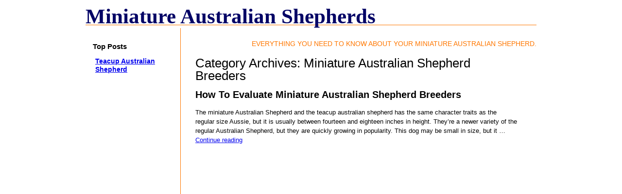

--- FILE ---
content_type: text/html; charset=UTF-8
request_url: http://miniatureaustralianshepherds.org/category/miniature-australian-shepherd-breeders/
body_size: 4885
content:
<!DOCTYPE html PUBLIC "-//W3C//DTD XHTML 1.0 Transitional//EN" "http://www.w3.org/TR/xhtml1/DTD/xhtml1-transitional.dtd">
<html lang="en-US"
	prefix="og: https://ogp.me/ns#" >
<head>
<meta charset="UTF-8" />

<link rel="profile" href="http://gmpg.org/xfn/11" />
<link rel="stylesheet" type="text/css" media="all" href="http://miniatureaustralianshepherds.org/wp-content/themes/ctr-theme/style.css" />
<link rel="stylesheet" type="text/css" media="all" href="http://miniatureaustralianshepherds.org/wp-content/themes/ctr-theme/ctr/subthemes/textheavy/style.css" />
<link rel="pingback" href="http://miniatureaustralianshepherds.org/xmlrpc.php" />
<style type="text/css">
body{
	background:#FFFFFF;
}
a, #footer a{
	color:#0000EE;
}
#footer{
	background:#FFFFFF;
}
#main{ background: #FFFFFF; }#leftCol{ background: #FFFFFF; }#rightCol{ background: #FFFFFF; }#menuBar{ background: #FFFFFF; }</style>

		<!-- All in One SEO 4.1.5.3 -->
		<title>Miniature Australian Shepherd Breeders | Miniature Australian Shepherds</title>
		<meta name="robots" content="max-image-preview:large" />
		<link rel="canonical" href="http://miniatureaustralianshepherds.org/category/miniature-australian-shepherd-breeders/" />
		<script type="application/ld+json" class="aioseo-schema">
			{"@context":"https:\/\/schema.org","@graph":[{"@type":"WebSite","@id":"http:\/\/miniatureaustralianshepherds.org\/#website","url":"http:\/\/miniatureaustralianshepherds.org\/","name":"Miniature Australian Shepherds","description":"Everything You Need To Know About Your Miniature Australian Shepherd.","inLanguage":"en-US","publisher":{"@id":"http:\/\/miniatureaustralianshepherds.org\/#organization"}},{"@type":"Organization","@id":"http:\/\/miniatureaustralianshepherds.org\/#organization","name":"Miniature Australian Shepherds","url":"http:\/\/miniatureaustralianshepherds.org\/"},{"@type":"BreadcrumbList","@id":"http:\/\/miniatureaustralianshepherds.org\/category\/miniature-australian-shepherd-breeders\/#breadcrumblist","itemListElement":[{"@type":"ListItem","@id":"http:\/\/miniatureaustralianshepherds.org\/#listItem","position":1,"item":{"@type":"WebPage","@id":"http:\/\/miniatureaustralianshepherds.org\/","name":"Home","description":"Everything You Need To Know About Your Miniature Australian Shepherd","url":"http:\/\/miniatureaustralianshepherds.org\/"},"nextItem":"http:\/\/miniatureaustralianshepherds.org\/category\/miniature-australian-shepherd-breeders\/#listItem"},{"@type":"ListItem","@id":"http:\/\/miniatureaustralianshepherds.org\/category\/miniature-australian-shepherd-breeders\/#listItem","position":2,"item":{"@type":"WebPage","@id":"http:\/\/miniatureaustralianshepherds.org\/category\/miniature-australian-shepherd-breeders\/","name":"Miniature Australian Shepherd Breeders","url":"http:\/\/miniatureaustralianshepherds.org\/category\/miniature-australian-shepherd-breeders\/"},"previousItem":"http:\/\/miniatureaustralianshepherds.org\/#listItem"}]},{"@type":"CollectionPage","@id":"http:\/\/miniatureaustralianshepherds.org\/category\/miniature-australian-shepherd-breeders\/#collectionpage","url":"http:\/\/miniatureaustralianshepherds.org\/category\/miniature-australian-shepherd-breeders\/","name":"Miniature Australian Shepherd Breeders | Miniature Australian Shepherds","inLanguage":"en-US","isPartOf":{"@id":"http:\/\/miniatureaustralianshepherds.org\/#website"},"breadcrumb":{"@id":"http:\/\/miniatureaustralianshepherds.org\/category\/miniature-australian-shepherd-breeders\/#breadcrumblist"}}]}
		</script>
		<!-- All in One SEO -->

<link rel='dns-prefetch' href='//s.w.org' />
<link rel="alternate" type="application/rss+xml" title="Miniature Australian Shepherds &raquo; Feed" href="http://miniatureaustralianshepherds.org/feed/" />
<link rel="alternate" type="application/rss+xml" title="Miniature Australian Shepherds &raquo; Comments Feed" href="http://miniatureaustralianshepherds.org/comments/feed/" />
<link rel="alternate" type="application/rss+xml" title="Miniature Australian Shepherds &raquo; Miniature Australian Shepherd Breeders Category Feed" href="http://miniatureaustralianshepherds.org/category/miniature-australian-shepherd-breeders/feed/" />
		<script type="text/javascript">
			window._wpemojiSettings = {"baseUrl":"https:\/\/s.w.org\/images\/core\/emoji\/13.0.1\/72x72\/","ext":".png","svgUrl":"https:\/\/s.w.org\/images\/core\/emoji\/13.0.1\/svg\/","svgExt":".svg","source":{"concatemoji":"http:\/\/miniatureaustralianshepherds.org\/wp-includes\/js\/wp-emoji-release.min.js?ver=5.7.14"}};
			!function(e,a,t){var n,r,o,i=a.createElement("canvas"),p=i.getContext&&i.getContext("2d");function s(e,t){var a=String.fromCharCode;p.clearRect(0,0,i.width,i.height),p.fillText(a.apply(this,e),0,0);e=i.toDataURL();return p.clearRect(0,0,i.width,i.height),p.fillText(a.apply(this,t),0,0),e===i.toDataURL()}function c(e){var t=a.createElement("script");t.src=e,t.defer=t.type="text/javascript",a.getElementsByTagName("head")[0].appendChild(t)}for(o=Array("flag","emoji"),t.supports={everything:!0,everythingExceptFlag:!0},r=0;r<o.length;r++)t.supports[o[r]]=function(e){if(!p||!p.fillText)return!1;switch(p.textBaseline="top",p.font="600 32px Arial",e){case"flag":return s([127987,65039,8205,9895,65039],[127987,65039,8203,9895,65039])?!1:!s([55356,56826,55356,56819],[55356,56826,8203,55356,56819])&&!s([55356,57332,56128,56423,56128,56418,56128,56421,56128,56430,56128,56423,56128,56447],[55356,57332,8203,56128,56423,8203,56128,56418,8203,56128,56421,8203,56128,56430,8203,56128,56423,8203,56128,56447]);case"emoji":return!s([55357,56424,8205,55356,57212],[55357,56424,8203,55356,57212])}return!1}(o[r]),t.supports.everything=t.supports.everything&&t.supports[o[r]],"flag"!==o[r]&&(t.supports.everythingExceptFlag=t.supports.everythingExceptFlag&&t.supports[o[r]]);t.supports.everythingExceptFlag=t.supports.everythingExceptFlag&&!t.supports.flag,t.DOMReady=!1,t.readyCallback=function(){t.DOMReady=!0},t.supports.everything||(n=function(){t.readyCallback()},a.addEventListener?(a.addEventListener("DOMContentLoaded",n,!1),e.addEventListener("load",n,!1)):(e.attachEvent("onload",n),a.attachEvent("onreadystatechange",function(){"complete"===a.readyState&&t.readyCallback()})),(n=t.source||{}).concatemoji?c(n.concatemoji):n.wpemoji&&n.twemoji&&(c(n.twemoji),c(n.wpemoji)))}(window,document,window._wpemojiSettings);
		</script>
		<style type="text/css">
img.wp-smiley,
img.emoji {
	display: inline !important;
	border: none !important;
	box-shadow: none !important;
	height: 1em !important;
	width: 1em !important;
	margin: 0 .07em !important;
	vertical-align: -0.1em !important;
	background: none !important;
	padding: 0 !important;
}
</style>
	<link rel='stylesheet' id='wp-block-library-css'  href='http://miniatureaustralianshepherds.org/wp-includes/css/dist/block-library/style.min.css?ver=5.7.14' type='text/css' media='all' />
<link rel='stylesheet' id='contact-form-7-css'  href='http://miniatureaustralianshepherds.org/wp-content/plugins/contact-form-7/includes/css/styles.css?ver=5.4' type='text/css' media='all' />
<link rel='stylesheet' id='wp-navbar-pro-public-style-css'  href='http://miniatureaustralianshepherds.org/wp-content/plugins/wp-navbar-pro/css/style.css?ver=5.7.14' type='text/css' media='all' />
<script type='text/javascript' src='http://miniatureaustralianshepherds.org/wp-includes/js/jquery/jquery.min.js?ver=3.5.1' id='jquery-core-js'></script>
<script type='text/javascript' src='http://miniatureaustralianshepherds.org/wp-includes/js/jquery/jquery-migrate.min.js?ver=3.3.2' id='jquery-migrate-js'></script>
<script type='text/javascript' src='http://miniatureaustralianshepherds.org/wp-content/themes/ctr-theme/js/column-align.js?ver=5.7.14' id='column-align-js'></script>
<link rel="https://api.w.org/" href="http://miniatureaustralianshepherds.org/wp-json/" /><link rel="alternate" type="application/json" href="http://miniatureaustralianshepherds.org/wp-json/wp/v2/categories/10" /><link rel="EditURI" type="application/rsd+xml" title="RSD" href="http://miniatureaustralianshepherds.org/xmlrpc.php?rsd" />
<link rel="wlwmanifest" type="application/wlwmanifest+xml" href="http://miniatureaustralianshepherds.org/wp-includes/wlwmanifest.xml" /> 
<meta name="generator" content="WordPress 5.7.14" />
</head>
<body class="archive category category-miniature-australian-shepherd-breeders category-10">
<div id="container">
	<div id="header">
    	        <div id="branding">
        <div id="site-title">
            <a href="http://miniatureaustralianshepherds.org/" title="Miniature Australian Shepherds" rel="home">Miniature Australian Shepherds<span></span></span></a>
        </div>
        </div>
        <div id="tagline">Everything You Need To Know About Your Miniature Australian Shepherd.</div>
            </div>
    <div id="main">
        <div id="leftCol">
            
		<div id="primary" class="widget-area" role="complementary">
			<ul class="xoxo">
<li id="linkcat-12" class="widget-container widget_links"><h3 class="widget-title">Top Posts</h3>
	<ul class='xoxo blogroll'>
<li><a href="http://miniatureaustralianshepherds.org/teacup-australian-shepherd/">Teacup Australian Shepherd</a></li>

	</ul>
</li>
        	        	<li> <script type="text/javascript"><!--
google_ad_client = "ca-pub-2273715875734963";
/* 160 x 600 */
google_ad_slot = "9398947020";
google_color_link = "#0000EE";
google_color_url = "#000000";
google_color_border = "#FFFFFF"
google_color_bg = "#FFFFFF";
google_color_text = "#000000";
google_ad_width = 160;
google_ad_height = 600;
//-->
</script>
<script type="text/javascript"
src="http://pagead2.googlesyndication.com/pagead/show_ads.js">
</script></li>
                        
			</ul>
		</div><!-- #primary .widget-area -->


		<div id="secondary" class="widget-area" role="complementary">
			<ul class="xoxo">
				<li id="tag_cloud-3" class="widget-container widget_tag_cloud"><h3 class="widget-title">Tags</h3><div class="tagcloud"><a href="http://miniatureaustralianshepherds.org/tag/australian-shepherd-adoption/" class="tag-cloud-link tag-link-15 tag-link-position-1" style="font-size: 8pt;" aria-label="Australian Shepherd Adoption (1 item)">Australian Shepherd Adoption</a>
<a href="http://miniatureaustralianshepherds.org/tag/australian-shepherd-breeders/" class="tag-cloud-link tag-link-7 tag-link-position-2" style="font-size: 8pt;" aria-label="Australian Shepherd Breeders (1 item)">Australian Shepherd Breeders</a>
<a href="http://miniatureaustralianshepherds.org/tag/australian-shepherds/" class="tag-cloud-link tag-link-5 tag-link-position-3" style="font-size: 8pt;" aria-label="australian shepherds (1 item)">australian shepherds</a>
<a href="http://miniatureaustralianshepherds.org/tag/australian-shepherds-california/" class="tag-cloud-link tag-link-14 tag-link-position-4" style="font-size: 8pt;" aria-label="Australian Shepherds California (1 item)">Australian Shepherds California</a>
<a href="http://miniatureaustralianshepherds.org/tag/miniature-australian-shepherd-breeders/" class="tag-cloud-link tag-link-16 tag-link-position-5" style="font-size: 8pt;" aria-label="Miniature Australian Shepherd Breeders (1 item)">Miniature Australian Shepherd Breeders</a>
<a href="http://miniatureaustralianshepherds.org/tag/miniature-australian-shepherds-2/" class="tag-cloud-link tag-link-4 tag-link-position-6" style="font-size: 8pt;" aria-label="miniature australian shepherds (1 item)">miniature australian shepherds</a>
<a href="http://miniatureaustralianshepherds.org/tag/teacup-australian-shepherd/" class="tag-cloud-link tag-link-17 tag-link-position-7" style="font-size: 8pt;" aria-label="Teacup Australian Shepherd (1 item)">Teacup Australian Shepherd</a></div>
</li><li id="pages-4" class="widget-container widget_pages"><h3 class="widget-title">Pages</h3>
			<ul>
				<li class="page_item page-item-13"><a href="http://miniatureaustralianshepherds.org/contact/">Contact</a></li>
<li class="page_item page-item-30"><a href="http://miniatureaustralianshepherds.org/disclosure/">Disclosure</a></li>
<li class="page_item page-item-12"><a href="http://miniatureaustralianshepherds.org/privacy-policy/">Privacy Policy</a></li>
			</ul>

			</li><li id="categories-3" class="widget-container widget_categories"><h3 class="widget-title">Categories</h3>
			<ul>
					<li class="cat-item cat-item-9"><a href="http://miniatureaustralianshepherds.org/category/australian-shepherd-adoption/">Australian Shepherd Adoption</a>
</li>
	<li class="cat-item cat-item-6"><a href="http://miniatureaustralianshepherds.org/category/australian-shepherd-breeders-2/">Australian Shepherd Breeders</a>
</li>
	<li class="cat-item cat-item-8"><a href="http://miniatureaustralianshepherds.org/category/australian-shepherds-california/">Australian Shepherds California</a>
</li>
	<li class="cat-item cat-item-10 current-cat"><a aria-current="page" href="http://miniatureaustralianshepherds.org/category/miniature-australian-shepherd-breeders/">Miniature Australian Shepherd Breeders</a>
</li>
	<li class="cat-item cat-item-3"><a href="http://miniatureaustralianshepherds.org/category/miniature-australian-shepherds/">Miniature Australian Shepherds</a>
</li>
	<li class="cat-item cat-item-11"><a href="http://miniatureaustralianshepherds.org/category/teacup-australian-shepherd/">Teacup Australian Shepherd</a>
</li>
			</ul>

			</li>			</ul>
		</div><!-- #secondary .widget-area -->

        </div>
        <div id="rightCol">
            <div id="mainContent">			<div id="content" role="main">

				<h1 class="page-title">Category Archives: <span>Miniature Australian Shepherd Breeders</span></h1>
				




		<div id="post-9" class="post-9 post type-post status-publish format-standard hentry category-miniature-australian-shepherd-breeders tag-miniature-australian-shepherd-breeders">

	    		<h2 class="entry-title"><a href="http://miniatureaustralianshepherds.org/miniature-australian-shepherd-breeders/" title="Permalink to How To Evaluate Miniature Australian Shepherd Breeders" rel="bookmark">How To Evaluate Miniature Australian Shepherd Breeders</a></h2>
			<div class="entry-summary">
				<p>The miniature Australian Shepherd and the teacup australian shepherd has the same character traits as the regular size Aussie, but it is usually between fourteen and eighteen inches in height. They&#8217;re a newer variety of the regular Australian Shepherd, but they are quickly growing in popularity. This dog may be small in size, but it &hellip; <a href="http://miniatureaustralianshepherds.org/miniature-australian-shepherd-breeders/">Continue reading</a></p>
			</div><!-- .entry-summary -->
	
			<div class="entry-utility">
							</div><!-- .entry-utility -->
			
		</div><!-- #post-## -->



			</div><!-- #content -->
        
		</div><!-- #mainContent -->
    </div><!-- #rightCol -->
    <div style="clear:both;"></div>
</div><!-- #main -->
</div><!-- #container -->
<div id="footer" class="clearfix">
    <div id="colophon">
        <div id="site-info">
            &copy; 2026 <a href="http://miniatureaustralianshepherds.org/" title="Miniature Australian Shepherds" rel="home">
                Miniature Australian Shepherds            </a>
        </div><!-- #site-info -->
        <div id="privacy-info">
                			<ul class="xoxo">
    				<li id="pages-3" class="widget-container widget_pages"><h3 class="widget-title">Pages</h3>
			<ul>
				<li class="page_item page-item-13"><a href="http://miniatureaustralianshepherds.org/contact/">Contact</a></li>
<li class="page_item page-item-30"><a href="http://miniatureaustralianshepherds.org/disclosure/">Disclosure</a></li>
<li class="page_item page-item-12"><a href="http://miniatureaustralianshepherds.org/privacy-policy/">Privacy Policy</a></li>
			</ul>

			</li>    			</ul>
                    </div>

    </div><!-- #colophon -->
</div><!-- #footer --><!--script type="text/javascript" src="http://forms.aweber.com/form/21/997655321.js"></script--><script type='text/javascript' src='http://miniatureaustralianshepherds.org/wp-includes/js/dist/vendor/wp-polyfill.min.js?ver=7.4.4' id='wp-polyfill-js'></script>
<script type='text/javascript' id='wp-polyfill-js-after'>
( 'fetch' in window ) || document.write( '<script src="http://miniatureaustralianshepherds.org/wp-includes/js/dist/vendor/wp-polyfill-fetch.min.js?ver=3.0.0"></scr' + 'ipt>' );( document.contains ) || document.write( '<script src="http://miniatureaustralianshepherds.org/wp-includes/js/dist/vendor/wp-polyfill-node-contains.min.js?ver=3.42.0"></scr' + 'ipt>' );( window.DOMRect ) || document.write( '<script src="http://miniatureaustralianshepherds.org/wp-includes/js/dist/vendor/wp-polyfill-dom-rect.min.js?ver=3.42.0"></scr' + 'ipt>' );( window.URL && window.URL.prototype && window.URLSearchParams ) || document.write( '<script src="http://miniatureaustralianshepherds.org/wp-includes/js/dist/vendor/wp-polyfill-url.min.js?ver=3.6.4"></scr' + 'ipt>' );( window.FormData && window.FormData.prototype.keys ) || document.write( '<script src="http://miniatureaustralianshepherds.org/wp-includes/js/dist/vendor/wp-polyfill-formdata.min.js?ver=3.0.12"></scr' + 'ipt>' );( Element.prototype.matches && Element.prototype.closest ) || document.write( '<script src="http://miniatureaustralianshepherds.org/wp-includes/js/dist/vendor/wp-polyfill-element-closest.min.js?ver=2.0.2"></scr' + 'ipt>' );( 'objectFit' in document.documentElement.style ) || document.write( '<script src="http://miniatureaustralianshepherds.org/wp-includes/js/dist/vendor/wp-polyfill-object-fit.min.js?ver=2.3.4"></scr' + 'ipt>' );
</script>
<script type='text/javascript' src='http://miniatureaustralianshepherds.org/wp-includes/js/dist/hooks.min.js?ver=d0188aa6c336f8bb426fe5318b7f5b72' id='wp-hooks-js'></script>
<script type='text/javascript' src='http://miniatureaustralianshepherds.org/wp-includes/js/dist/i18n.min.js?ver=6ae7d829c963a7d8856558f3f9b32b43' id='wp-i18n-js'></script>
<script type='text/javascript' id='wp-i18n-js-after'>
wp.i18n.setLocaleData( { 'text direction\u0004ltr': [ 'ltr' ] } );
</script>
<script type='text/javascript' src='http://miniatureaustralianshepherds.org/wp-includes/js/dist/vendor/lodash.min.js?ver=4.17.21' id='lodash-js'></script>
<script type='text/javascript' id='lodash-js-after'>
window.lodash = _.noConflict();
</script>
<script type='text/javascript' src='http://miniatureaustralianshepherds.org/wp-includes/js/dist/url.min.js?ver=7c99a9585caad6f2f16c19ecd17a86cd' id='wp-url-js'></script>
<script type='text/javascript' id='wp-api-fetch-js-translations'>
( function( domain, translations ) {
	var localeData = translations.locale_data[ domain ] || translations.locale_data.messages;
	localeData[""].domain = domain;
	wp.i18n.setLocaleData( localeData, domain );
} )( "default", { "locale_data": { "messages": { "": {} } } } );
</script>
<script type='text/javascript' src='http://miniatureaustralianshepherds.org/wp-includes/js/dist/api-fetch.min.js?ver=25cbf3644d200bdc5cab50e7966b5b03' id='wp-api-fetch-js'></script>
<script type='text/javascript' id='wp-api-fetch-js-after'>
wp.apiFetch.use( wp.apiFetch.createRootURLMiddleware( "http://miniatureaustralianshepherds.org/wp-json/" ) );
wp.apiFetch.nonceMiddleware = wp.apiFetch.createNonceMiddleware( "65416ddda6" );
wp.apiFetch.use( wp.apiFetch.nonceMiddleware );
wp.apiFetch.use( wp.apiFetch.mediaUploadMiddleware );
wp.apiFetch.nonceEndpoint = "http://miniatureaustralianshepherds.org/wp-admin/admin-ajax.php?action=rest-nonce";
</script>
<script type='text/javascript' id='contact-form-7-js-extra'>
/* <![CDATA[ */
var wpcf7 = [];
/* ]]> */
</script>
<script type='text/javascript' src='http://miniatureaustralianshepherds.org/wp-content/plugins/contact-form-7/includes/js/index.js?ver=5.4' id='contact-form-7-js'></script>
<script type='text/javascript' src='http://miniatureaustralianshepherds.org/wp-includes/js/wp-embed.min.js?ver=5.7.14' id='wp-embed-js'></script>
</body>
</html>


--- FILE ---
content_type: text/html; charset=utf-8
request_url: https://www.google.com/recaptcha/api2/aframe
body_size: 267
content:
<!DOCTYPE HTML><html><head><meta http-equiv="content-type" content="text/html; charset=UTF-8"></head><body><script nonce="F0lWAHIqQ31ZzSZE-9uiGw">/** Anti-fraud and anti-abuse applications only. See google.com/recaptcha */ try{var clients={'sodar':'https://pagead2.googlesyndication.com/pagead/sodar?'};window.addEventListener("message",function(a){try{if(a.source===window.parent){var b=JSON.parse(a.data);var c=clients[b['id']];if(c){var d=document.createElement('img');d.src=c+b['params']+'&rc='+(localStorage.getItem("rc::a")?sessionStorage.getItem("rc::b"):"");window.document.body.appendChild(d);sessionStorage.setItem("rc::e",parseInt(sessionStorage.getItem("rc::e")||0)+1);localStorage.setItem("rc::h",'1768423713423');}}}catch(b){}});window.parent.postMessage("_grecaptcha_ready", "*");}catch(b){}</script></body></html>

--- FILE ---
content_type: text/css
request_url: http://miniatureaustralianshepherds.org/wp-content/themes/ctr-theme/style.css
body_size: 2300
content:
/*
Theme Name: CTR Theme
Theme URI: http://www.ctrtheme.com/
Description:  Powerful AdSense-optimized theme with built-in ad placement rotation, ad hiding, optimal ad placement and more.
Author: Eppie Vojt
Version: 1.4.1
Tags: adsense
*/


/* =Reset default browser CSS. Based on work by Eric Meyer: http://meyerweb.com/eric/tools/css/reset/index.html
-------------------------------------------------------------- */

html, body, div, span, applet, object, iframe,
h1, h2, h3, h4, h5, h6, p, blockquote, pre,
a, abbr, acronym, address, big, cite, code,
del, dfn, em, font, img, ins, kbd, q, s, samp,
small, strike, strong, sub, sup, tt, var,
b, u, i, center,
dl, dt, dd, ol, ul, li,
fieldset, form, label, legend,
table, caption, tbody, tfoot, thead, tr, th, td {
	background: transparent;
	border: 0;
	margin: 0;
	padding: 0;
	vertical-align: baseline;
}
body {
	line-height: 1;
}
a{
	color:#000065;
}
h1, h2, h3, h4, h5, h6 {
	font-weight: normal;
	margin-top:10px;
}
ol, ul {
	list-style: none;
}
blockquote {
	quotes: none;
}
blockquote:before, blockquote:after {
	content: '';
	content: none;
}
del {
	text-decoration: line-through;
}
/* tables still need 'cellspacing="0"' in the markup */
table {
	border-collapse: collapse;
	border-spacing: 0;
}
a img {
	border: none;
}

/* =Layout
-------------------------------------------------------------- */
body{
	background:#EFEAE4;
	font-family:helvetica,verdana,arial,sans-serif;
	font-size:13px;
}
#container{
	width:927px;
	margin:10px auto;
	position:relative;
	padding-top:10px;
}
#logo{
	position:absolute;
	top:13px;
	left:5px;
	height:50px;
	width:180px;
}
	#logo h1 a, #logo div a, h1#site-title{
		margin-top:0px;
		font-weight:normal;
		letter-spacing:-1px;
		font-size:24px;
		color:#0ab8ea;
		margin-left:15px;/*45px*/
		line-height:85%;
		text-decoration:none;
	}
	#logo h1 a span, #logo div a span{
		font-weight:100;
		color:#83c118;
		font-size:18px;
		letter-spacing:3px;
		margin-left:15px;
		display:block;
	}
#leftCol{
	float:left;
	width:180px;
	padding:15px 0px 15px 15px;
	margin-top:50px;
	background:#fff;
	-moz-border-radius-topleft: 4px;
	border-top-left-radius: 4px;
	min-height:400px;
}
	#leftCol ul{
		margin-left:0px;
		list-style:none;
		padding:0px;
	}
		#leftCol li{
			margin-left:0px;
			margin-right:20px;
			margin-bottom:10px;
		}
		#leftCol li a{
			font-size:14px;
			font-weight:bold;
			line-height:125%;
			margin-left:5px;
			display:block;
		}
#rightCol{
	float:right;
	width:732px;
	background:#fff;
	-moz-border-radius-topleft: 4px;
	border-top-left-radius: 4px;
	-moz-border-radius-topright: 4px;
	border-top-right-radius: 4px;
	padding:0px;
	min-height:480px;
}
#topBar{
	-moz-border-radius-topleft: 4px;
	border-top-left-radius: 4px;
	-moz-border-radius-topright: 4px;
	border-top-right-radius: 4px;
	background:#f7f3f0;
	margin-top:0px;
	float:left;
	width:732px;
	height:50px;
	padding:0px;
}
#mainContent{
	clear:left;
}
#content{
	padding:10px 30px;
}
#topBar h3{
	font-style:italic;
	line-height:50px;
	color:#a69683;
	margin:0px;
	/*text-align:center;*/
	font-weight:normal;
	font-size:14px;
	padding:0px 10px;
}
#leaderboard{
	padding-top:15px;
}
#leader_lu{
	padding-top:15px;
	margin-left: 4px;
}
.shadow {
  -moz-box-shadow: -1px -1px 2px #ccc;
  -webkit-box-shadow: -1px -1px 2px #ccc;
  box-shadow: -1px -1px 2px #ccc;
}
#footer{
	clear:both;
	background:#fff;
	width:712px;
	margin-left:195px;
	background:#a69683;
	padding:10px 10px;
}
	#footer a{
		color:#fff;
	}
.adsense336{
	float:left;
	width:336;
	margin-right:20px;
	margin-bottom:20px;
}
.adsense336.right{
	float:right;
	margin-right:0px;
	margin-left:20px;
}
.roadblock{
	float:left;
	margin-bottom:30px;
}


p{
	font-size: 13px;
    line-height: 1.5em;
    margin: 0 10px 20px 0;
}
a{
	color:#0000ee;
}
h2, h1.entry-title{
	font-size:19.5px;
	font-weight:bold;
	margin:16px 0px;
	line-height:21px;
}
h3{
	font-weight:bold;
}
h3.widget-title{
	font-size:15px;
	margin:15px 0px;
}

#activation-error{
	padding:10px 0px;
	width:100%;
	font-weight:bold;
	font-size:18px;
	background-color:#f3cbca;
	border-bottom:1px solid #c51823;
	color:#c51823;
	text-align:center;
}

.post{
	margin-bottom:30px;
}
#site-info{
	float:left;
}
#privacy-info{
	float:right;
}

.entry-title a{
	text-decoration:none;
	color:#000;
}
.post ul, .post ol{
	list-style:disc;
	padding-left:30px;
	margin-bottom:30px;
}
	.post ol{
		list-style:decimal;
	}
.post li{
	margin-bottom:8px;
}

.pushdown{
	margin-right:10px;
}
#footerCredit{
	margin:0 auto;
	width:927px;
	text-align:right;
}

/************************
	     CLEARFIX
*************************/

.clearfix:after {
	content: ".";
	display: block;
	clear: both;
	visibility: hidden;
	line-height: 0;
	height: 0;
}
 
.clearfix {
	/*display: inline-block;*/
}
 
html[xmlns] .clearfix {
	display: block;
}
 
* html .clearfix {
	height: 1%;
}

/***************************
		POST CONTENT
****************************/
#leftCol .post ul{
	list-style:disc;
}
#leftCol .post ol{
	list-style:decimal;
}
#leftCol .post li{
	margin-left:15px;
	line-height:1.4;
}
blockquote{
	border:1px solid #D8D8D8;
	background:#EEEEEE;
	padding: 10px 10px 0;
}

/***************************
	 DEFAULT WP STYLES
****************************/
.aligncenter, div.aligncenter {
	display: block;
	margin-left: auto;
	margin-right: auto;
}
.alignleft {
	float: left;
}
.alignright {
	float: right;
}
.wp-caption {
	background-color: #f3f3f3;
	border: 1px solid #ddd;
	-khtml-border-radius: 3px;
	-moz-border-radius: 3px;
	-webkit-border-radius: 3px;
	border-radius: 3px; /* optional rounded corners for browsers that support it */
	margin: 10px;
	padding-top: 4px;
	text-align: center;
}
.wp-caption img {
	border: 0 none;
	margin: 0;
	padding: 0;
}
.wp-caption p.wp-caption-text {
	font-size: 11px;
	line-height: 17px;
	margin: 0;
	padding: 0 4px 5px;
}

#commentform input, #commentform textarea{
	display:block;
}
#comments ol.commentlist{
	list-style:none;
}
#comments-title{
	margin-bottom:15px;
}
.comment-header{
	background:#f2f2f2;
	border:1px solid #dfdfdf;
	padding:3px;
	height:40px;
	line-height:40px;
}
.comment-header .avatar{
	padding:3px;
	background:#fff;
	margin:1px;
	-moz-box-shadow: 0 1px 2px rgba(0, 0, 0, 0.12);
	-webkit-box-shadow: 0 1px 2px rgba(0, 0, 0, 0.12);
	box-shadow: 0 1px 2px rgba(0, 0, 0, 0.12);
}
.comment-header .avatar, .comment-header cite, .comment-header .comment-meta{
	float:left;
	margin-right:10px;
}
#leftCol li .comment-meta a, #leftCol li cite{
	display:inline;
	line-height:40px;
	margin-right:15px;
	margin-left:5px;
}
#leftCol li cite a{
	display:inline;
	line-height:40px;
}
#comments .comment-body, #comments.reply{
	padding-top: 15px;
}
#respond{
	margin-top:20px;
}

--- FILE ---
content_type: text/css
request_url: http://miniatureaustralianshepherds.org/wp-content/themes/ctr-theme/ctr/subthemes/textheavy/style.css
body_size: 405
content:
/*
Textheavy Subtheme for CTR Theme
*/
#leftCol{
	margin-top:0px;
}
#container{
	background:#fff;
	margin-bottom:0px;
	padding-top:0px;
	width:928px;
}
#footer{
	margin:0 auto 10px auto;
	width:907px;
}

#leftCol{
	border-right:1px solid #FF7700;
}
#header {
    border-bottom: 1px solid #FF7700;
    height: 41px;
}
#branding{
    float: left;
}
#branding a {
    color: #000065;
    font-family: "Times New Roman",Times,serif;
    font-size: 43px;
    font-weight: bold;
    line-height: 48px;
    text-decoration: none;
}
#branding a span {
    color: #FF7700;
}
#tagline{
	color: #FF7700;
    float: right;
    font-size: 14px;
    margin-top: 25px;
    text-transform: uppercase;
}
#main{
	clear:left;
}
#footer a{
	color:#000065;
}
#colophon {
    border-top: 1px solid #000065;
    padding-top: 10px;
}

--- FILE ---
content_type: text/css
request_url: http://miniatureaustralianshepherds.org/wp-content/plugins/wp-navbar-pro/css/style.css?ver=5.7.14
body_size: 240
content:
/* The top-level list. */
.wp-navbar-pro {

}

/* List items that contain a page. */
.wp-navbar-pro-page {

}

/* The list item that contains the currently displayed page. */
.wp-navbar-pro-page-active {

}

/* List items that contain a category. */
.wp-navbar-pro-cat {

}

/* The list item that contains the currently displayed category. */
.wp-navbar-pro-cat-active {

}

/* List items that contain a post. */
.wp-navbar-pro-post {

}

/* The list item that contains the currently displayed post. */
.wp-navbar-pro-post-active {

}

/* Anchors that link to a page. */
.wp-navbar-pro-page-link {

}

/* The anchor that links to the currently displayed page. */
.wp-navbar-pro-page-link-active {
	color: #000;
}

/* Anchors that link to a category. */
.wp-navbar-pro-cat-link {

}

/* The anchor that links to the currently displayed category. */
.wp-navbar-pro-cat-link-active {
	color: #000;
}

/* Anchors that link to a post. */
.wp-navbar-pro-post-link {

}

/* The anchor that links to the currently displayed post. */
.wp-navbar-pro-post-link-active {
	color: #000;
}

--- FILE ---
content_type: text/javascript
request_url: http://miniatureaustralianshepherds.org/wp-content/themes/ctr-theme/js/column-align.js?ver=5.7.14
body_size: 204
content:
jQuery(document).ready(function($) {
	setTimeout(function(){
		var lcol_height = $("#leftCol").height() + 80; // add 80 for margin + padding
		var rcol_height = $("#rightCol").height();
	
		if(rcol_height > lcol_height) $("#leftCol").css('height',(rcol_height - 80) + 'px');
		else $("#rightCol").css('height',lcol_height + 'px');
	}, 500);
});